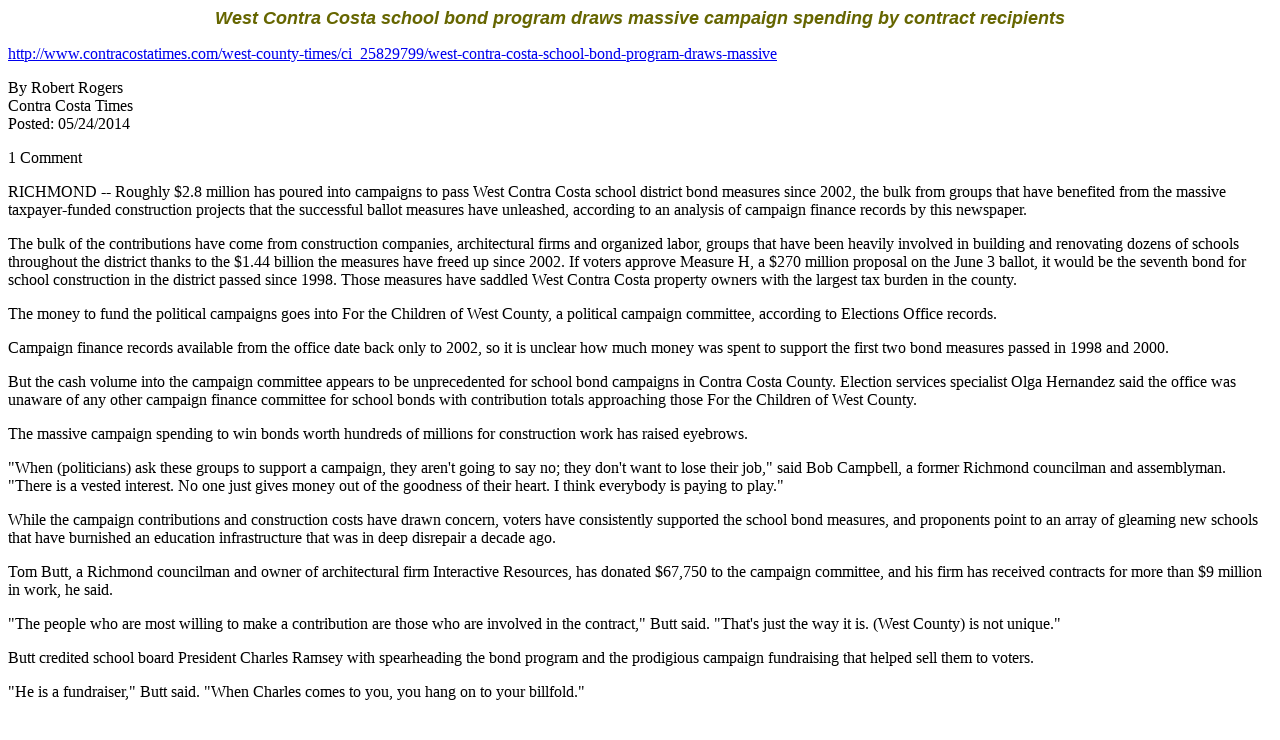

--- FILE ---
content_type: text/html; charset=UTF-8
request_url: http://saveelsobrante.com/WCCUSDBondCampaignDrawsMassiveSpending052414.htm
body_size: 8644
content:
<html>
<head>
<title>Untitled Document</title>
<meta http-equiv="Content-Type" content="text/html; charset=iso-8859-1">
</head>

<body bgcolor="#FFFFFF">
<p align="center"><font color="#666600" size="4"><i><b><font face="Arial, Helvetica, sans-serif">West 
  Contra Costa school bond program draws massive campaign spending by contract 
  recipients </font></b></i></font></p>
<p><a href="http://www.contracostatimes.com/west-county-times/ci_25829799/west-contra-costa-school-bond-program-draws-massive">http://www.contracostatimes.com/west-county-times/ci_25829799/west-contra-costa-school-bond-program-draws-massive</a></p>
<p>By Robert Rogers<br>
  Contra Costa Times<br>
  Posted: 05/24/2014 </p>
<p>1 Comment </p>
<p>RICHMOND -- Roughly $2.8 million has poured into campaigns to pass West Contra 
  Costa school district bond measures since 2002, the bulk from groups that have 
  benefited from the massive taxpayer-funded construction projects that the successful 
  ballot measures have unleashed, according to an analysis of campaign finance 
  records by this newspaper. </p>
<p>The bulk of the contributions have come from construction companies, architectural 
  firms and organized labor, groups that have been heavily involved in building 
  and renovating dozens of schools throughout the district thanks to the $1.44 
  billion the measures have freed up since 2002. If voters approve Measure H, 
  a $270 million proposal on the June 3 ballot, it would be the seventh bond for 
  school construction in the district passed since 1998. Those measures have saddled 
  West Contra Costa property owners with the largest tax burden in the county.</p>
<p>The money to fund the political campaigns goes into For the Children of West 
  County, a political campaign committee, according to Elections Office records.</p>
<p>Campaign finance records available from the office date back only to 2002, 
  so it is unclear how much money was spent to support the first two bond measures 
  passed in 1998 and 2000. </p>
<p>But the cash volume into the campaign committee appears to be unprecedented 
  for school bond campaigns in Contra Costa County. Election services specialist 
  Olga Hernandez said the office was unaware of any other campaign finance committee 
  for school bonds with contribution totals approaching those For the Children 
  of West County. </p>
<p>The massive campaign spending to win bonds worth hundreds of millions for construction 
  work has raised eyebrows. </p>
<p>&quot;When (politicians) ask these groups to support a campaign, they aren't 
  going to say no; they don't want to lose their job,&quot; said Bob Campbell, 
  a former Richmond councilman and assemblyman. &quot;There is a vested interest. 
  No one just gives money out of the goodness of their heart. I think everybody 
  is paying to play.&quot;</p>
<p>While the campaign contributions and construction costs have drawn concern, 
  voters have consistently supported the school bond measures, and proponents 
  point to an array of gleaming new schools that have burnished an education infrastructure 
  that was in deep disrepair a decade ago. </p>
<p>Tom Butt, a Richmond councilman and owner of architectural firm Interactive 
  Resources, has donated $67,750 to the campaign committee, and his firm has received 
  contracts for more than $9 million in work, he said.</p>
<p>&quot;The people who are most willing to make a contribution are those who 
  are involved in the contract,&quot; Butt said. &quot;That's just the way it 
  is. (West County) is not unique.&quot;</p>
<p>Butt credited school board President Charles Ramsey with spearheading the bond 
  program and the prodigious campaign fundraising that helped sell them to voters.</p>
<p>&quot;He is a fundraiser,&quot; Butt said. &quot;When Charles comes to you, 
  you hang on to your billfold.&quot;</p>
<p>And Butt's firm is small potatoes compared with other major donors.</p>
<p>The Seville Group Inc., a Pasadena-based construction-management firm that 
  has overseen the bond-funded school building projects, has pumped about $250,000 
  into the campaign committee, according to campaign finance records. WLC Architects, 
  based in Rancho Cucamonga, has contributed more than $361,000. The school district 
  has not provided records requested by this newspaper on how much money the two 
  firms have made from the bond program.</p>
<p>SGI has also contributed to political campaigns backing Ramsey -- for his current 
  run for mayor of Richmond and an unsuccessful 2002 bid for Assembly but not 
  for his school board campaigns -- and school board member Madeline Kronenberg. 
  WLC also has been a major donor to Kronenberg's campaigns. The two board members 
  run the powerful Facilities Subcommittee, which approves construction cost increases 
  and makes contract recommendations to the full board. </p>
<p>The cycle of big political spending and bigger work contracts has drawn criticism 
  from some. </p>
<p>Charley Cowens, a member of the district's Citizens' Bond Oversight Committee 
  and a Kensington resident, said he won't support the latest bond proposal. For 
  the Children of West County has collected $276,000 so far this year to campaign 
  for Measure H, according to campaign records. </p>
<p>&quot;To me, the only reason these bonds are passed is this totally legal kickback 
  system,&quot; Cowens said. &quot;The more money (contractors) have, the more 
  money they have to contribute.&quot; </p>
<p>Campbell said he recommended SGI to school district officials in 1999 and said 
  that at the time it had a good record of keeping costs down.</p>
<p>But Campbell added that campaign finance reform is needed, particularly to 
  limit the influence of big donors to campaign committees such as For the Children 
  of West County.</p>
<p>WLC Architects Vice President Kevin MacQuarrie said his firm has been working 
  for the district since 1998 but declined to specify how much money it has made 
  on the jobs. WLC is working on several current projects for the district.</p>
<p>He said the work in the district is &quot;efficient and transparent&quot; and 
  praised the board's &quot;vision, which is to provide the highest-quality school 
  facilities in the state.&quot; </p>
<p>As for the political campaign contributions, he said it's business as usual. 
</p>
<p>&quot;Part of what WLC does for clients is help support their bond program 
  efforts, because it benefits the children of that district,&quot; he said. &quot;There 
  is absolutely no pay to play.&quot;</p>
<p>SGI has a checkered history, including at least 19 violations of Fair Political 
  Practices Commission rules and charges that it wined and dined school district 
  officials in San Diego to score lucrative contracts. </p>
<p>&quot;On the whole, SGI has done as good a job as any other construction-management 
  firm has done, in my experience,&quot; Butt said. &quot;In general, I don't 
  particularly care for construction managers, but I am not going to single them 
  out. They've all got problems, all got inefficiencies.&quot;</p>
<p>SGI did not return phone calls seeking comment. </p>
<p>Ramsey defended the bond program, and SGI, which he said has done a good job 
  managing construction projects.</p>
<p>&quot;If (critics) have evidence, bring a lawsuit,&quot; Ramsey said. &quot;The 
  (bond) program is well-run, it's well-managed. I'm not an expert, (but) the 
  info we have is not raising any red flags.&quot;</p>
<p>Ramsey acknowledged that district staff recently recommended switching from 
  SGI to a different firm, which had a lower bid, for part of the construction-management 
  job during hearings last year. But the board opted to disregard staff advice.</p>
<p>&quot;(Staff) wanted to start somebody new, but it didn't make any sense to 
  me,&quot; Ramsey said. &quot;It wasn't wise in my estimation to not renew a 
  contract when there was no appearance of problems.&quot;</p>
<p>Kronenberg agreed, saying staff recommended a switch &quot;for the sake of 
  change&quot; but had no compelling reason. She said allegations of campaign 
  missteps and other violations in other districts don't affect SGI's performance 
  in West County.</p>
<p>&quot;The circumstances SGI found themselves in somewhere else is none of my 
  business,&quot; she said. &quot;I have seen nothing to indicate that they have 
  done anything but a good job here.&quot;</p>
<p>Staff writer Theresa Harrington contributed to this report. Contact Robert 
  Rogers at 510-262-2726. Follow him at Twitter.com/sfbaynewsrogers.</p>
</body>
</html>
